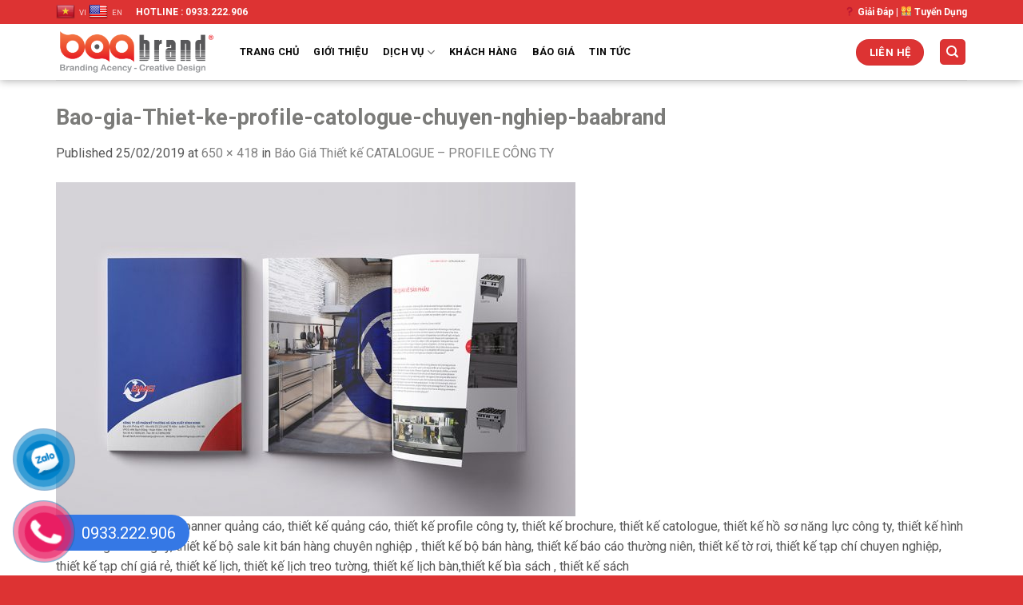

--- FILE ---
content_type: text/html; charset=UTF-8
request_url: https://baabrand.com/tin-tuc/bao-gia-thiet-ke-catalogue-profile-cong-ty/attachment/thiet-ke-profile-binh-minh-04-650x418/
body_size: 17630
content:
<!DOCTYPE html>
<!--[if IE 9 ]> <html lang="vi" class="ie9 loading-site no-js"> <![endif]-->
<!--[if IE 8 ]> <html lang="vi" class="ie8 loading-site no-js"> <![endif]-->
<!--[if (gte IE 9)|!(IE)]><!--><html lang="vi" class="loading-site no-js"> <!--<![endif]-->
<head>
	<meta charset="UTF-8" />
	<meta name="viewport" content="width=device-width, initial-scale=1.0, maximum-scale=1.0, user-scalable=no" />

	<link rel="profile" href="http://gmpg.org/xfn/11" />
	<link rel="pingback" href="https://baabrand.com/xmlrpc.php" />

	<script>(function(html){html.className = html.className.replace(/\bno-js\b/,'js')})(document.documentElement);</script>
<title>Bao-gia-Thiet-ke-profile-catologue-chuyen-nghiep-baabrand &#8211; Baa Brand</title>
<link rel='dns-prefetch' href='//translate.google.com' />
<link rel='dns-prefetch' href='//s.w.org' />
<link rel="alternate" type="application/rss+xml" title="Dòng thông tin Baa Brand &raquo;" href="https://baabrand.com/feed/" />
<link rel="alternate" type="application/rss+xml" title="Dòng phản hồi Baa Brand &raquo;" href="https://baabrand.com/comments/feed/" />
<link rel="alternate" type="application/rss+xml" title="Baa Brand &raquo; Bao-gia-Thiet-ke-profile-catologue-chuyen-nghiep-baabrand Dòng phản hồi" href="https://baabrand.com/tin-tuc/bao-gia-thiet-ke-catalogue-profile-cong-ty/attachment/thiet-ke-profile-binh-minh-04-650x418/#main/feed/" />
		<script type="text/javascript">
			window._wpemojiSettings = {"baseUrl":"https:\/\/s.w.org\/images\/core\/emoji\/11.2.0\/72x72\/","ext":".png","svgUrl":"https:\/\/s.w.org\/images\/core\/emoji\/11.2.0\/svg\/","svgExt":".svg","source":{"concatemoji":"https:\/\/baabrand.com\/wp-includes\/js\/wp-emoji-release.min.js?ver=5.1.13"}};
			!function(e,a,t){var n,r,o,i=a.createElement("canvas"),p=i.getContext&&i.getContext("2d");function s(e,t){var a=String.fromCharCode;p.clearRect(0,0,i.width,i.height),p.fillText(a.apply(this,e),0,0);e=i.toDataURL();return p.clearRect(0,0,i.width,i.height),p.fillText(a.apply(this,t),0,0),e===i.toDataURL()}function c(e){var t=a.createElement("script");t.src=e,t.defer=t.type="text/javascript",a.getElementsByTagName("head")[0].appendChild(t)}for(o=Array("flag","emoji"),t.supports={everything:!0,everythingExceptFlag:!0},r=0;r<o.length;r++)t.supports[o[r]]=function(e){if(!p||!p.fillText)return!1;switch(p.textBaseline="top",p.font="600 32px Arial",e){case"flag":return s([55356,56826,55356,56819],[55356,56826,8203,55356,56819])?!1:!s([55356,57332,56128,56423,56128,56418,56128,56421,56128,56430,56128,56423,56128,56447],[55356,57332,8203,56128,56423,8203,56128,56418,8203,56128,56421,8203,56128,56430,8203,56128,56423,8203,56128,56447]);case"emoji":return!s([55358,56760,9792,65039],[55358,56760,8203,9792,65039])}return!1}(o[r]),t.supports.everything=t.supports.everything&&t.supports[o[r]],"flag"!==o[r]&&(t.supports.everythingExceptFlag=t.supports.everythingExceptFlag&&t.supports[o[r]]);t.supports.everythingExceptFlag=t.supports.everythingExceptFlag&&!t.supports.flag,t.DOMReady=!1,t.readyCallback=function(){t.DOMReady=!0},t.supports.everything||(n=function(){t.readyCallback()},a.addEventListener?(a.addEventListener("DOMContentLoaded",n,!1),e.addEventListener("load",n,!1)):(e.attachEvent("onload",n),a.attachEvent("onreadystatechange",function(){"complete"===a.readyState&&t.readyCallback()})),(n=t.source||{}).concatemoji?c(n.concatemoji):n.wpemoji&&n.twemoji&&(c(n.twemoji),c(n.wpemoji)))}(window,document,window._wpemojiSettings);
		</script>
		<style type="text/css">
img.wp-smiley,
img.emoji {
	display: inline !important;
	border: none !important;
	box-shadow: none !important;
	height: 1em !important;
	width: 1em !important;
	margin: 0 .07em !important;
	vertical-align: -0.1em !important;
	background: none !important;
	padding: 0 !important;
}
</style>
	<link rel='stylesheet' id='wp-block-library-css'  href='https://baabrand.com/wp-includes/css/dist/block-library/style.min.css?ver=5.1.13' type='text/css' media='all' />
<link rel='stylesheet' id='contact-form-7-css'  href='https://baabrand.com/wp-content/plugins/contact-form-7/includes/css/styles.css?ver=5.1.1' type='text/css' media='all' />
<link rel='stylesheet' id='google-language-translator-css'  href='https://baabrand.com/wp-content/plugins/google-language-translator/css/style.css?ver=5.0.48' type='text/css' media='' />
<style id='woocommerce-inline-inline-css' type='text/css'>
.woocommerce form .form-row .required { visibility: visible; }
</style>
<link rel='stylesheet' id='flatsome-icons-css'  href='https://baabrand.com/wp-content/themes/flatsome/assets/css/fl-icons.css?ver=3.3' type='text/css' media='all' />
<link rel='stylesheet' id='popup-maker-site-css'  href='//baabrand.com/wp-content/uploads/pum/pum-site-styles.css?generated=1551721840&#038;ver=1.8.3' type='text/css' media='all' />
<link rel='stylesheet' id='flatsome-main-css'  href='https://baabrand.com/wp-content/themes/flatsome/assets/css/flatsome.css?ver=3.8.0' type='text/css' media='all' />
<link rel='stylesheet' id='flatsome-shop-css'  href='https://baabrand.com/wp-content/themes/flatsome/assets/css/flatsome-shop.css?ver=3.8.0' type='text/css' media='all' />
<link rel='stylesheet' id='flatsome-style-css'  href='https://baabrand.com/wp-content/themes/flatsome-child/style.css?ver=3.0' type='text/css' media='all' />
<script type='text/javascript' src='https://baabrand.com/wp-includes/js/jquery/jquery.js?ver=1.12.4'></script>
<script type='text/javascript' src='https://baabrand.com/wp-includes/js/jquery/jquery-migrate.min.js?ver=1.4.1'></script>
<link rel='https://api.w.org/' href='https://baabrand.com/wp-json/' />
<link rel="EditURI" type="application/rsd+xml" title="RSD" href="https://baabrand.com/xmlrpc.php?rsd" />
<link rel="wlwmanifest" type="application/wlwmanifest+xml" href="https://baabrand.com/wp-includes/wlwmanifest.xml" /> 
<meta name="generator" content="WordPress 5.1.13" />
<meta name="generator" content="WooCommerce 3.5.5" />
<link rel='shortlink' href='https://baabrand.com/?p=1952' />
<link rel="alternate" type="application/json+oembed" href="https://baabrand.com/wp-json/oembed/1.0/embed?url=https%3A%2F%2Fbaabrand.com%2Ftin-tuc%2Fbao-gia-thiet-ke-catalogue-profile-cong-ty%2Fattachment%2Fthiet-ke-profile-binh-minh-04-650x418%2F%23main" />
<link rel="alternate" type="text/xml+oembed" href="https://baabrand.com/wp-json/oembed/1.0/embed?url=https%3A%2F%2Fbaabrand.com%2Ftin-tuc%2Fbao-gia-thiet-ke-catalogue-profile-cong-ty%2Fattachment%2Fthiet-ke-profile-binh-minh-04-650x418%2F%23main&#038;format=xml" />
<style type="text/css">p.hello { font-size:12px; color:darkgray; }#google_language_translator, #flags { text-align:left; }#google_language_translator { clear:both; }#flags { width:165px; }#flags a { display:inline-block; margin-right:2px; }#google_language_translator a {display: none !important; }.goog-te-gadget {color:transparent !important;}.goog-te-gadget { font-size:0px !important; }.goog-branding { display:none; }.goog-tooltip {display: none !important;}.goog-tooltip:hover {display: none !important;}.goog-text-highlight {background-color: transparent !important; border: none !important; box-shadow: none !important;}#google_language_translator select.goog-te-combo { color:#ffffff; }.goog-te-banner-frame{visibility:hidden !important;}body { top:0px !important;}#glt-translate-trigger { left:20px; right:auto; }#glt-translate-trigger > span { color:#ffffff; }#glt-translate-trigger { background:#f89406; }.goog-te-gadget .goog-te-combo { width:150px; }#google_language_translator .goog-te-gadget .goog-te-combo { background:#1e73be; border:0 !important; }</style><style>.bg{opacity: 0; transition: opacity 1s; -webkit-transition: opacity 1s;} .bg-loaded{opacity: 1;}</style><!--[if IE]><link rel="stylesheet" type="text/css" href="https://baabrand.com/wp-content/themes/flatsome/assets/css/ie-fallback.css"><script src="//cdnjs.cloudflare.com/ajax/libs/html5shiv/3.6.1/html5shiv.js"></script><script>var head = document.getElementsByTagName('head')[0],style = document.createElement('style');style.type = 'text/css';style.styleSheet.cssText = ':before,:after{content:none !important';head.appendChild(style);setTimeout(function(){head.removeChild(style);}, 0);</script><script src="https://baabrand.com/wp-content/themes/flatsome/assets/libs/ie-flexibility.js"></script><![endif]-->    <script type="text/javascript">
    WebFontConfig = {
      google: { families: [ "Roboto:regular,regular","Roboto:regular,regular","Roboto:regular,700","Roboto:regular,regular", ] }
    };
    (function() {
      var wf = document.createElement('script');
      wf.src = 'https://ajax.googleapis.com/ajax/libs/webfont/1/webfont.js';
      wf.type = 'text/javascript';
      wf.async = 'true';
      var s = document.getElementsByTagName('script')[0];
      s.parentNode.insertBefore(wf, s);
    })(); </script>
  	<noscript><style>.woocommerce-product-gallery{ opacity: 1 !important; }</style></noscript>
	<link rel="icon" href="https://baabrand.com/wp-content/uploads/2018/12/cropped-icon-navigation-baabrand-32x32.png" sizes="32x32" />
<link rel="icon" href="https://baabrand.com/wp-content/uploads/2018/12/cropped-icon-navigation-baabrand-192x192.png" sizes="192x192" />
<link rel="apple-touch-icon-precomposed" href="https://baabrand.com/wp-content/uploads/2018/12/cropped-icon-navigation-baabrand-180x180.png" />
<meta name="msapplication-TileImage" content="https://baabrand.com/wp-content/uploads/2018/12/cropped-icon-navigation-baabrand-270x270.png" />
<style id="custom-css" type="text/css">:root {--primary-color: #dd3333;}.full-width .ubermenu-nav, .container, .row{max-width: 1170px}.row.row-collapse{max-width: 1140px}.row.row-small{max-width: 1162.5px}.row.row-large{max-width: 1200px}body.framed, body.framed header, body.framed .header-wrapper, body.boxed, body.boxed header, body.boxed .header-wrapper, body.boxed .is-sticky-section{ max-width: 1200px}.header-main{height: 70px}#logo img{max-height: 70px}#logo{width:200px;}.header-top{min-height: 30px}.transparent .header-main{height: 265px}.transparent #logo img{max-height: 265px}.has-transparent + .page-title:first-of-type,.has-transparent + #main > .page-title,.has-transparent + #main > div > .page-title,.has-transparent + #main .page-header-wrapper:first-of-type .page-title{padding-top: 295px;}.header.show-on-scroll,.stuck .header-main{height:70px!important}.stuck #logo img{max-height: 70px!important}.header-bottom {background-color: #f1f1f1}.header-main .nav > li > a{line-height: 16px }.stuck .header-main .nav > li > a{line-height: 50px }@media (max-width: 549px) {.header-main{height: 70px}#logo img{max-height: 70px}}.header-top{background-color:#dd3333!important;}/* Color */.accordion-title.active, .has-icon-bg .icon .icon-inner,.logo a, .primary.is-underline, .primary.is-link, .badge-outline .badge-inner, .nav-outline > li.active> a,.nav-outline >li.active > a, .cart-icon strong,[data-color='primary'], .is-outline.primary{color: #dd3333;}/* Color !important */[data-text-color="primary"]{color: #dd3333!important;}/* Background Color */[data-text-bg="primary"]{background-color: #dd3333;}/* Background */.scroll-to-bullets a,.featured-title, .label-new.menu-item > a:after, .nav-pagination > li > .current,.nav-pagination > li > span:hover,.nav-pagination > li > a:hover,.has-hover:hover .badge-outline .badge-inner,button[type="submit"], .button.wc-forward:not(.checkout):not(.checkout-button), .button.submit-button, .button.primary:not(.is-outline),.featured-table .title,.is-outline:hover, .has-icon:hover .icon-label,.nav-dropdown-bold .nav-column li > a:hover, .nav-dropdown.nav-dropdown-bold > li > a:hover, .nav-dropdown-bold.dark .nav-column li > a:hover, .nav-dropdown.nav-dropdown-bold.dark > li > a:hover, .is-outline:hover, .tagcloud a:hover,.grid-tools a, input[type='submit']:not(.is-form), .box-badge:hover .box-text, input.button.alt,.nav-box > li > a:hover,.nav-box > li.active > a,.nav-pills > li.active > a ,.current-dropdown .cart-icon strong, .cart-icon:hover strong, .nav-line-bottom > li > a:before, .nav-line-grow > li > a:before, .nav-line > li > a:before,.banner, .header-top, .slider-nav-circle .flickity-prev-next-button:hover svg, .slider-nav-circle .flickity-prev-next-button:hover .arrow, .primary.is-outline:hover, .button.primary:not(.is-outline), input[type='submit'].primary, input[type='submit'].primary, input[type='reset'].button, input[type='button'].primary, .badge-inner{background-color: #dd3333;}/* Border */.nav-vertical.nav-tabs > li.active > a,.scroll-to-bullets a.active,.nav-pagination > li > .current,.nav-pagination > li > span:hover,.nav-pagination > li > a:hover,.has-hover:hover .badge-outline .badge-inner,.accordion-title.active,.featured-table,.is-outline:hover, .tagcloud a:hover,blockquote, .has-border, .cart-icon strong:after,.cart-icon strong,.blockUI:before, .processing:before,.loading-spin, .slider-nav-circle .flickity-prev-next-button:hover svg, .slider-nav-circle .flickity-prev-next-button:hover .arrow, .primary.is-outline:hover{border-color: #dd3333}.nav-tabs > li.active > a{border-top-color: #dd3333}.widget_shopping_cart_content .blockUI.blockOverlay:before { border-left-color: #dd3333 }.woocommerce-checkout-review-order .blockUI.blockOverlay:before { border-left-color: #dd3333 }/* Fill */.slider .flickity-prev-next-button:hover svg,.slider .flickity-prev-next-button:hover .arrow{fill: #dd3333;}/* Background Color */[data-icon-label]:after, .secondary.is-underline:hover,.secondary.is-outline:hover,.icon-label,.button.secondary:not(.is-outline),.button.alt:not(.is-outline), .badge-inner.on-sale, .button.checkout, .single_add_to_cart_button{ background-color:#fd713a; }[data-text-bg="secondary"]{background-color: #fd713a;}/* Color */.secondary.is-underline,.secondary.is-link, .secondary.is-outline,.stars a.active, .star-rating:before, .woocommerce-page .star-rating:before,.star-rating span:before, .color-secondary{color: #fd713a}/* Color !important */[data-text-color="secondary"]{color: #fd713a!important;}/* Border */.secondary.is-outline:hover{border-color:#fd713a}.success.is-underline:hover,.success.is-outline:hover,.success{background-color: #eeba20}.success-color, .success.is-link, .success.is-outline{color: #eeba20;}.success-border{border-color: #eeba20!important;}/* Color !important */[data-text-color="success"]{color: #eeba20!important;}/* Background Color */[data-text-bg="success"]{background-color: #eeba20;}@media screen and (max-width: 549px){body{font-size: 100%;}}body{font-family:"Roboto", sans-serif}body{font-weight: 0}body{color: #565656}.nav > li > a {font-family:"Roboto", sans-serif;}.nav > li > a {font-weight: 700;}h1,h2,h3,h4,h5,h6,.heading-font, .off-canvas-center .nav-sidebar.nav-vertical > li > a{font-family: "Roboto", sans-serif;}h1,h2,h3,h4,h5,h6,.heading-font,.banner h1,.banner h2{font-weight: 0;}h1,h2,h3,h4,h5,h6,.heading-font{color: #7b7b79;}.alt-font{font-family: "Roboto", sans-serif;}.alt-font{font-weight: 0!important;}.header:not(.transparent) .header-nav.nav > li > a {color: #0a0a0a;}.header:not(.transparent) .header-nav.nav > li > a:hover,.header:not(.transparent) .header-nav.nav > li.active > a,.header:not(.transparent) .header-nav.nav > li.current > a,.header:not(.transparent) .header-nav.nav > li > a.active,.header:not(.transparent) .header-nav.nav > li > a.current{color: #d10404;}.header-nav.nav-line-bottom > li > a:before,.header-nav.nav-line-grow > li > a:before,.header-nav.nav-line > li > a:before,.header-nav.nav-box > li > a:hover,.header-nav.nav-box > li.active > a,.header-nav.nav-pills > li > a:hover,.header-nav.nav-pills > li.active > a{color:#FFF!important;background-color: #d10404;}a{color: #828282;}a:hover{color: #dd3333;}.tagcloud a:hover{border-color: #dd3333;background-color: #dd3333;}.shop-page-title.featured-title .title-overlay{background-color: #000000;}.products.has-equal-box-heights .box-image {padding-top: 100%;}@media screen and (min-width: 550px){.products .box-vertical .box-image{min-width: 300px!important;width: 300px!important;}}.footer-2{background-image: url('https://baabrand.com/wp-content/uploads/2018/12/footer-map-1.png');}.absolute-footer, html{background-color: #dd3333}.label-new.menu-item > a:after{content:"New";}.label-hot.menu-item > a:after{content:"Hot";}.label-sale.menu-item > a:after{content:"Sale";}.label-popular.menu-item > a:after{content:"Popular";}</style>		<style type="text/css" id="wp-custom-css">
			@media screen and (max-width: 549px){
	.hotline-phone-ring-wrap-zl {
display:none!important;
}
	.hotline-phone-ring-wrap{
		display:none!important;
	}}
.hotline-phone-ring-wrap-zl {
    bottom: 90px!important;
    right: unset!important;
}
body { 
	 overflow :hidden ;
}
.button, button, input, textarea, select, fieldset {
    margin-bottom: 5px;
}
span.widget-title {
    font-size: 1em;
    font-weight: 600;
    background: #dd3333;
    display: block;
	box-shadow: 0 1px 3px -2px rgba(0,0,0,0.12), 0 1px 2px rgba(0,0,0,0.24);
    padding: 8px;
	margin-bottom: 8px;
    color: #fff;
    text-align: center;
}
.widget .is-divider {
    margin-top: 0px;
}
.is-divider {
    height: 0px;
    display: block;
    background-color: rgba(0,0,0,0.1);
    margin: 0px;
    width: 100%;
    max-width: 30px;
}
.widget_price_filter .ui-slider .ui-slider-handle {
    position: absolute;
    z-index: 2;
    width: 15px;
    height: 15px;
    cursor: pointer;
    outline: none;
    top: -5px;
    border-radius: 999px;
    background-color: #f00;
}
.widget_price_filter .price_slider_amount .button {
    border-radius: 99px;
    background-color: #f00;
    float: left;
    font-size: .85em;
}
.footer {
    padding: 0px 0 0;
}
img.size-full.alignnone {
    margin-bottom: 5px;
}
.box-text.text-center {
    padding-left: 10px;
    padding-right: 10px;
    min-height: 90px;
}
 p  {
    margin-bottom: 5px;
}
.box-text-middle .box-text.hover-slide {
    transform: translateY(-40%) translateZ(0);
    height: 100%;
    padding-top: 40%;
	border: 2px solid #000;
}
input[type='submit']:not(.is-form) {
	background-color: #dd3333;
    border-radius: 25px;
    font-size: 14px;
}
.pum-theme-363 .pum-title, .pum-theme-lightbox .pum-title {
    color: #ffffff;
    text-align: center;
    text-shadow: 0px 0px 0px rgba( 2, 2, 2, 0.23 );
    font-family: Roboto;
    font-size: 20px;
    line-height: 30px;
    padding-top: 10px;
    padding-bottom: 10px;
    background: #ff0000;
    border-radius: 10px;
	margin-bottom: 6px;
}
.row-box-shadow-3-hover .col-inner:hover, .box-shadow-3, .box-shadow-3-hover:hover {
    background: #dd3333;
    color: #fff;
    box-shadow: 0 10px 20px rgba(0,0,0,0.19), 0 6px 6px rgba(0,0,0,0.22);
}

.nav > li > a {
    font-family: "Roboto", sans-serif;
}
.nav>li>a {
    font-size: .8em;
}
.nav-tabs>li>a {
    border-top: 2px solid #ddd;
    border-left: 1px solid #ddd;
    border-right: 1px solid #ddd;
    background-color: rgba(0,0,0,0.04);
    padding-left: 15px;
    padding-right: 15px;
    min-width: 250px;
    text-align: center;
    display: block;
}
#avatar{
position:relative;
z-index:999;
margin:0px;
font-size:11px;
-webkit-transition:all 0.6s ease-in-out;
-moz-transition:all 0.6s ease-in-out;
-o-transition:all 0.6s ease-in-out;
-ms-transition:all 0.6s ease-in-out
}
#avatar:hover{
border-color:#5e5223;

border-width:1px;
-webkit-transform:scale(1.0);
-moz-transform:scale(1.0);
-o-transform:scale(1.0);
-ms-transform:scale(1.0)
}
#avatar:hover {
-webkit-transform: rotate(360deg) scale(1);
-moz-transform: rotate(360deg) scale(1);
-o-transform: rotate(360deg) scale(1);
-ms-transform: rotate(360deg) scale(1);
}
.nav-tabs+.tab-panels {
    border: 1px solid #ddd;
    background-color: #fff;
    padding: 5px;
}
.icon-box-left .icon-box-img+.icon-box-text {
    padding-left: 1em;
    padding-top: 8px;
}
.header-main {
    height: 70px;
    box-shadow: 0 1px 10px #adadad;
}		</style>
		</head>

<body class="attachment attachment-template-default single single-attachment postid-1952 attachmentid-1952 attachment-jpeg woocommerce-no-js lightbox nav-dropdown-has-arrow">


<a class="skip-link screen-reader-text" href="#main">Skip to content</a>

<div id="wrapper">


<header id="header" class="header has-sticky sticky-jump">
   <div class="header-wrapper">
	<div id="top-bar" class="header-top hide-for-sticky nav-dark">
    <div class="flex-row container">
      <div class="flex-col hide-for-medium flex-left">
          <ul class="nav nav-left medium-nav-center nav-small  nav-divided">
              <li class="html custom html_topbar_left"><a class='nturl notranslate vi Vietnamese single-language flag' title='Vietnamese'><span class='flag size24'></span>VI</a>
<a class='nturl notranslate en united-states single-language flag' title='English'><span class='flag size24'></span>EN</a></li><li class="html custom html_topbar_right"><b>HOTLINE : 0933.222.906</b>
</li>          </ul>
      </div><!-- flex-col left -->

      <div class="flex-col hide-for-medium flex-center">
          <ul class="nav nav-center nav-small  nav-divided">
                        </ul>
      </div><!-- center -->

      <div class="flex-col hide-for-medium flex-right">
         <ul class="nav top-bar-nav nav-right nav-small  nav-divided">
              <li class="html custom html_top_right_text"><b><a href="/giai-dap/"><font color="#fff">❓ Giải Đáp</font></a> | <a href="tuyen-dung"><font color="#fff">👨‍👨‍👧‍👧 Tuyển Dụng</font></a></b></li>          </ul>
      </div><!-- .flex-col right -->

            <div class="flex-col show-for-medium flex-grow">
          <ul class="nav nav-center nav-small mobile-nav  nav-divided">
              <li class="html custom html_topbar_right"><b>HOTLINE : 0933.222.906</b>
</li>          </ul>
      </div>
      
    </div><!-- .flex-row -->
</div><!-- #header-top -->
<div id="masthead" class="header-main ">
      <div class="header-inner flex-row container logo-left medium-logo-center" role="navigation">

          <!-- Logo -->
          <div id="logo" class="flex-col logo">
            <!-- Header logo -->
<a href="https://baabrand.com/" title="Baa Brand" rel="home">
    <img width="200" height="70" src="https://baabrand.com/wp-content/uploads/2018/12/logo-1.png" class="header_logo header-logo" alt="Baa Brand"/><img  width="200" height="70" src="https://baabrand.com/wp-content/uploads/2018/12/logo-1.png" class="header-logo-dark" alt="Baa Brand"/></a>
          </div>

          <!-- Mobile Left Elements -->
          <div class="flex-col show-for-medium flex-left">
            <ul class="mobile-nav nav nav-left ">
              <li class="nav-icon has-icon">
  <div class="header-button">		<a href="#" data-open="#main-menu" data-pos="left" data-bg="main-menu-overlay" data-color="" class="icon primary button round is-small" aria-controls="main-menu" aria-expanded="false">
		
		  <i class="icon-menu" ></i>
		  <span class="menu-title uppercase hide-for-small">Menu</span>		</a>
	 </div> </li>            </ul>
          </div>

          <!-- Left Elements -->
          <div class="flex-col hide-for-medium flex-left
            flex-grow">
            <ul class="header-nav header-nav-main nav nav-left  nav-line-bottom nav-spacing-medium nav-uppercase" >
              <li id="menu-item-410" class="menu-item menu-item-type-post_type menu-item-object-page menu-item-home  menu-item-410"><a href="https://baabrand.com/" class="nav-top-link">Trang Chủ</a></li>
<li id="menu-item-416" class="menu-item menu-item-type-post_type menu-item-object-page  menu-item-416"><a href="https://baabrand.com/gioi-thieu/" class="nav-top-link">Giới Thiệu</a></li>
<li id="menu-item-875" class="menu-item menu-item-type-custom menu-item-object-custom menu-item-has-children  menu-item-875 has-dropdown"><a href="#" class="nav-top-link">Dịch Vụ<i class="icon-angle-down" ></i></a>
<ul class='nav-dropdown nav-dropdown-default'>
	<li id="menu-item-414" class="menu-item menu-item-type-post_type menu-item-object-page  menu-item-414"><a href="https://baabrand.com/thiet-ke-logo/">Thiết Kế Logo</a></li>
	<li id="menu-item-415" class="menu-item menu-item-type-post_type menu-item-object-page  menu-item-415"><a href="https://baabrand.com/thiet-ke-thuong-hieu/">Thiết Kế Thương Hiệu</a></li>
	<li id="menu-item-873" class="menu-item menu-item-type-post_type menu-item-object-page  menu-item-873"><a href="https://baabrand.com/thiet-ke-website/">Thiết Kế Website</a></li>
	<li id="menu-item-1215" class="menu-item menu-item-type-post_type menu-item-object-page  menu-item-1215"><a href="https://baabrand.com/marketing-online/">Marketing Online</a></li>
</ul>
</li>
<li id="menu-item-422" class="menu-item menu-item-type-post_type menu-item-object-page  menu-item-422"><a href="https://baabrand.com/khach-hang/" class="nav-top-link">Khách Hàng</a></li>
<li id="menu-item-880" class="menu-item menu-item-type-post_type menu-item-object-page  menu-item-880"><a href="https://baabrand.com/bao-gia/" class="nav-top-link">Báo Giá</a></li>
<li id="menu-item-417" class="menu-item menu-item-type-taxonomy menu-item-object-category  menu-item-417"><a href="https://baabrand.com/category/tin-tuc/" class="nav-top-link">Tin Tức</a></li>
            </ul>
          </div>

          <!-- Right Elements -->
          <div class="flex-col hide-for-medium flex-right">
            <ul class="header-nav header-nav-main nav nav-right  nav-line-bottom nav-spacing-medium nav-uppercase">
              <li class="html header-button-1">
	<div class="header-button">
	<a href="/lien-he/" class="button primary"  style="border-radius:99px;">
    <span>Liên Hệ</span>
  </a>
	</div>
</li>


<li class="header-search header-search-dropdown has-icon has-dropdown menu-item-has-children">
	<div class="header-button">	<a href="#" class="icon primary button round is-small"><i class="icon-search" ></i></a>
	</div>	<ul class="nav-dropdown nav-dropdown-default">
	 	<li class="header-search-form search-form html relative has-icon">
	<div class="header-search-form-wrapper">
		<div class="searchform-wrapper ux-search-box relative is-normal"><form role="search" method="get" class="searchform" action="https://baabrand.com/">
		<div class="flex-row relative">
									<div class="flex-col flex-grow">
			  <input type="search" class="search-field mb-0" name="s" value="" placeholder="Tìm kiếm&hellip;" />
		    <input type="hidden" name="post_type" value="product" />
        			</div><!-- .flex-col -->
			<div class="flex-col">
				<button type="submit" class="ux-search-submit submit-button secondary button icon mb-0">
					<i class="icon-search" ></i>				</button>
			</div><!-- .flex-col -->
		</div><!-- .flex-row -->
	 <div class="live-search-results text-left z-top"></div>
</form>
</div>	</div>
</li>	</ul><!-- .nav-dropdown -->
</li>
            </ul>
          </div>

          <!-- Mobile Right Elements -->
          <div class="flex-col show-for-medium flex-right">
            <ul class="mobile-nav nav nav-right ">
              <li class="header-search header-search-dropdown has-icon has-dropdown menu-item-has-children">
	<div class="header-button">	<a href="#" class="icon primary button round is-small"><i class="icon-search" ></i></a>
	</div>	<ul class="nav-dropdown nav-dropdown-default">
	 	<li class="header-search-form search-form html relative has-icon">
	<div class="header-search-form-wrapper">
		<div class="searchform-wrapper ux-search-box relative is-normal"><form role="search" method="get" class="searchform" action="https://baabrand.com/">
		<div class="flex-row relative">
									<div class="flex-col flex-grow">
			  <input type="search" class="search-field mb-0" name="s" value="" placeholder="Tìm kiếm&hellip;" />
		    <input type="hidden" name="post_type" value="product" />
        			</div><!-- .flex-col -->
			<div class="flex-col">
				<button type="submit" class="ux-search-submit submit-button secondary button icon mb-0">
					<i class="icon-search" ></i>				</button>
			</div><!-- .flex-col -->
		</div><!-- .flex-row -->
	 <div class="live-search-results text-left z-top"></div>
</form>
</div>	</div>
</li>	</ul><!-- .nav-dropdown -->
</li>
            </ul>
          </div>

      </div><!-- .header-inner -->
     
            <!-- Header divider -->
      <div class="container"><div class="top-divider full-width"></div></div>
      </div><!-- .header-main -->
<div class="header-bg-container fill"><div class="header-bg-image fill"></div><div class="header-bg-color fill"></div></div><!-- .header-bg-container -->   </div><!-- header-wrapper-->
</header>


<main id="main" class="">

	<div id="primary" class="content-area image-attachment page-wrapper">
		<div id="content" class="site-content" role="main">
			<div class="row">
				<div class="large-12 columns">

				
					<article id="post-1952" class="post-1952 attachment type-attachment status-inherit hentry">
						<header class="entry-header">
							<h1 class="entry-title">Bao-gia-Thiet-ke-profile-catologue-chuyen-nghiep-baabrand</h1>

							<div class="entry-meta">
								Published <span class="entry-date"><time class="entry-date" datetime="2019-02-25T10:33:10+07:00">25/02/2019</time></span> at <a href="https://baabrand.com/wp-content/uploads/2019/02/Thiet-ke-profile-Binh-Minh-04-650x418.jpg" title="Link to full-size image">650 &times; 418</a> in <a href="https://baabrand.com/tin-tuc/bao-gia-thiet-ke-catalogue-profile-cong-ty/" title="Return to Báo Giá Thiết kế CATALOGUE &#8211; PROFILE CÔNG TY" rel="gallery">Báo Giá Thiết kế CATALOGUE &#8211; PROFILE CÔNG TY</a>															</div><!-- .entry-meta -->
						</header><!-- .entry-header -->

						<div class="entry-content">

							<div class="entry-attachment">
								<div class="attachment">
									
									<a href="https://baabrand.com/wp-content/uploads/2019/02/Thiet-ke-profile-Binh-Minh-04-650x418.jpg" title="Bao-gia-Thiet-ke-profile-catologue-chuyen-nghiep-baabrand" rel="attachment"><img width="650" height="418" src="https://baabrand.com/wp-content/uploads/2019/02/Thiet-ke-profile-Binh-Minh-04-650x418.jpg" class="attachment-1200x1200 size-1200x1200" alt="thiết kế poster, thiết kế banner quảng cáo, thiết kế quảng cáo, thiết kế profile công ty, thiết kế brochure, thiết kế catologue, thiết kế hồ sơ năng lực công ty, thiết kế hình ảnh thông tin công ty, thiết kế bộ sale kit bán hàng chuyên nghiệp , thiết kế bộ bán hàng, thiết kế báo cáo thường niên, thiết kế tờ rơi, thiết kế tạp chí chuyen nghiệp, thiết kế tạp chí giá rẻ, thiết kế lịch, thiết kế lịch treo tường, thiết kế lịch bàn,thiết kế bìa sách , thiết kế sách" srcset="https://baabrand.com/wp-content/uploads/2019/02/Thiet-ke-profile-Binh-Minh-04-650x418.jpg 650w, https://baabrand.com/wp-content/uploads/2019/02/Thiet-ke-profile-Binh-Minh-04-650x418-622x400.jpg 622w, https://baabrand.com/wp-content/uploads/2019/02/Thiet-ke-profile-Binh-Minh-04-650x418-600x386.jpg 600w" sizes="(max-width: 650px) 100vw, 650px" /></a>
								</div><!-- .attachment -->

															</div><!-- .entry-attachment -->

							<p>thiết kế poster, thiết kế banner quảng cáo, thiết kế quảng cáo, thiết kế profile công ty, thiết kế brochure, thiết kế catologue, thiết kế hồ sơ năng lực công ty, thiết kế hình ảnh thông tin công ty, thiết kế bộ sale kit bán hàng chuyên nghiệp , thiết kế bộ bán hàng, thiết kế báo cáo thường niên, thiết kế tờ rơi, thiết kế tạp chí chuyen nghiệp, thiết kế tạp chí giá rẻ, thiết kế lịch, thiết kế lịch treo tường, thiết kế lịch bàn,thiết kế bìa sách , thiết kế sách</p>
							
						</div><!-- .entry-content -->

						<footer class="entry-meta">
															Trackbacks are closed, but you can <a class="comment-link" href="#respond" title="Post a comment">post a comment</a>.																				</footer><!-- .entry-meta -->

						
							<nav role="navigation" id="image-navigation" class="navigation-image">
								<div class="nav-previous"></div>
								<div class="nav-next"></div>
							</nav><!-- #image-navigation -->
					</article><!-- #post-1952 -->

					

<div id="comments" class="comments-area">

	
	
	
		<div id="respond" class="comment-respond">
		<h3 id="reply-title" class="comment-reply-title">Trả lời <small><a rel="nofollow" id="cancel-comment-reply-link" href="/tin-tuc/bao-gia-thiet-ke-catalogue-profile-cong-ty/attachment/thiet-ke-profile-binh-minh-04-650x418/#respond" style="display:none;">Hủy</a></small></h3>			<form action="https://baabrand.com/wp-comments-post.php" method="post" id="commentform" class="comment-form" novalidate>
				<p class="comment-notes"><span id="email-notes">Email của bạn sẽ không được hiển thị công khai.</span> Các trường bắt buộc được đánh dấu <span class="required">*</span></p><p class="comment-form-comment"><label for="comment">Bình luận</label> <textarea id="comment" name="comment" cols="45" rows="8" maxlength="65525" required="required"></textarea></p><p class="comment-form-author"><label for="author">Tên <span class="required">*</span></label> <input id="author" name="author" type="text" value="" size="30" maxlength="245" required='required' /></p>
<p class="comment-form-email"><label for="email">Email <span class="required">*</span></label> <input id="email" name="email" type="email" value="" size="30" maxlength="100" aria-describedby="email-notes" required='required' /></p>
<p class="comment-form-url"><label for="url">Trang web</label> <input id="url" name="url" type="url" value="" size="30" maxlength="200" /></p>
<p class="form-submit"><input name="submit" type="submit" id="submit" class="submit" value="Phản hồi" /> <input type='hidden' name='comment_post_ID' value='1952' id='comment_post_ID' />
<input type='hidden' name='comment_parent' id='comment_parent' value='0' />
</p>			</form>
			</div><!-- #respond -->
	
</div><!-- #comments -->

							</div><!-- .large-12 -->
			</div><!-- .row -->
		</div><!-- #content -->
	</div><!-- #primary -->


</main><!-- #main -->

<footer id="footer" class="footer-wrapper">

	
  <div class="banner has-hover" id="banner-456676510">
          <div class="banner-inner fill">
        <div class="banner-bg fill" >
            <div class="bg fill bg-fill "></div>
                                    
                    </div><!-- bg-layers -->
        <div class="banner-layers container">
            <div class="fill banner-link"></div>            

   <div id="text-box-1432606026" class="text-box banner-layer x5 md-x5 lg-x5 y50 md-y50 lg-y50 res-text">
                                <div class="text ">
              
              <div class="text-inner text-center">
                  

<p><span style="color: #fcfcfc;"><strong><span style="font-size: 150%;">KHỞI ĐẦU KIẾN TẠO THƯƠNG HIỆU DOANH NGHIỆP VỮNG CHẮC ! </span></strong></span></p>
<a href="#" target="_self" class="button primary lowercase popmake-nhan-tu-van"  style="border-radius:99px;">
    <span>Yêu Cầu Tư Vấn</span>
  </a>



              </div>
           </div><!-- text-box-inner -->
                            
<style scope="scope">

#text-box-1432606026 {
  width: 27%;
}
#text-box-1432606026 .text {
  font-size: 100%;
}
</style>
    </div><!-- text-box -->
 

        </div><!-- .banner-layers -->
      </div><!-- .banner-inner -->

            
<style scope="scope">

#banner-456676510 {
  padding-top: 300px;
}
#banner-456676510 .bg.bg-loaded {
  background-image: url(https://baabrand.com/wp-content/uploads/2018/12/banner-thiet-ke-logo-thuong-hieu-dep-gia-re-1-1400x307.jpg);
}
</style>
  </div><!-- .banner -->


	<section class="section" id="section_1837350000">
		<div class="bg section-bg fill bg-fill  bg-loaded" >

			
			
			

		</div><!-- .section-bg -->

		<div class="section-content relative">
			

<div class="row row-collapse"  id="row-971718872">

<div class="col medium-3 small-12 large-3"  ><div class="col-inner"  >

<div class="row row-collapse align-bottom"  id="row-743077231">

<div class="col medium-3 small-3 large-3"  ><div class="col-inner"  >

	<div class="img has-hover x md-x lg-x y md-y lg-y" id="image_349623087">
								<div class="img-inner dark" >
			<img width="740" height="740" src="https://baabrand.com/wp-content/uploads/2018/12/icon-dien-thoai2.jpg" class="attachment-large size-large" alt="thiết kế logo, thương hiệu,website chuyên nghiệp giá rẻ tại TPHCM" srcset="https://baabrand.com/wp-content/uploads/2018/12/icon-dien-thoai2.jpg 740w, https://baabrand.com/wp-content/uploads/2018/12/icon-dien-thoai2-400x400.jpg 400w, https://baabrand.com/wp-content/uploads/2018/12/icon-dien-thoai2-300x300.jpg 300w, https://baabrand.com/wp-content/uploads/2018/12/icon-dien-thoai2-600x600.jpg 600w, https://baabrand.com/wp-content/uploads/2018/12/icon-dien-thoai2-100x100.jpg 100w" sizes="(max-width: 740px) 100vw, 740px" />						
					</div>
								
<style scope="scope">

#image_349623087 {
  width: 65%;
}
</style>
	</div>
	


</div></div>
<div class="col medium-9 small-9 large-9"  ><div class="col-inner"  >

<h5><span style="font-size: 100%;"><strong><span style="color: #808080; background-color: #faf7f7;">0933.222.906</span></strong></span></h5>

</div></div>


<style scope="scope">

</style>
</div>

</div></div>
<div class="col medium-3 small-12 large-3"  ><div class="col-inner"  >

<div class="row row-collapse align-bottom"  id="row-164445217">

<div class="col medium-3 small-3 large-3"  ><div class="col-inner"  >

	<div class="img has-hover x md-x lg-x y md-y lg-y" id="image_645628240">
								<div class="img-inner dark" >
			<img width="740" height="740" src="https://baabrand.com/wp-content/uploads/2018/12/icon-email.jpg" class="attachment-large size-large" alt="thiết kế logo, thương hiệu,website chuyên nghiệp giá rẻ BaaBrand tại TPHCM" srcset="https://baabrand.com/wp-content/uploads/2018/12/icon-email.jpg 740w, https://baabrand.com/wp-content/uploads/2018/12/icon-email-400x400.jpg 400w, https://baabrand.com/wp-content/uploads/2018/12/icon-email-300x300.jpg 300w, https://baabrand.com/wp-content/uploads/2018/12/icon-email-600x600.jpg 600w, https://baabrand.com/wp-content/uploads/2018/12/icon-email-100x100.jpg 100w" sizes="(max-width: 740px) 100vw, 740px" />						
					</div>
								
<style scope="scope">

#image_645628240 {
  width: 65%;
}
</style>
	</div>
	


</div></div>
<div class="col medium-9 small-9 large-9"  ><div class="col-inner"  >

<h5><span style="color: #808080;">info.baabrand@gmail.com</span></h5>

</div></div>


<style scope="scope">

</style>
</div>

</div></div>
<div class="col medium-6 small-12 large-6"  ><div class="col-inner"  >

<div class="row row-collapse align-middle"  id="row-1523958027">

<div class="col medium-1 small-2 large-1"  ><div class="col-inner"  >

	<div class="img has-hover x md-x lg-x y md-y lg-y" id="image_199093713">
								<div class="img-inner dark" >
			<img width="740" height="740" src="https://baabrand.com/wp-content/uploads/2018/12/icon-dien-thoai.jpg" class="attachment-large size-large" alt="thiết kế logo , website chuyên nghiệp giá rẻ tại TPHCM" srcset="https://baabrand.com/wp-content/uploads/2018/12/icon-dien-thoai.jpg 740w, https://baabrand.com/wp-content/uploads/2018/12/icon-dien-thoai-400x400.jpg 400w, https://baabrand.com/wp-content/uploads/2018/12/icon-dien-thoai-300x300.jpg 300w, https://baabrand.com/wp-content/uploads/2018/12/icon-dien-thoai-600x600.jpg 600w, https://baabrand.com/wp-content/uploads/2018/12/icon-dien-thoai-100x100.jpg 100w" sizes="(max-width: 740px) 100vw, 740px" />						
					</div>
								
<style scope="scope">

#image_199093713 {
  width: 100%;
}
</style>
	</div>
	


</div></div>
<div class="col medium-11 small-10 large-11"  ><div class="col-inner" style="margin:0px 0px 0px 20px;" >

<h5><span style="color: #808080;">Lầu 9, Toà nhà Viễn Đông, 14 Phan Tôn, P. Đa Kao, Quận 1, Tp. HCM<br /></span><span style="color: #808080;">15, Trương Đăng Quế, Phường 1, Quận Gò Vấp, Tp. HCM</span></h5>

</div></div>


<style scope="scope">

</style>
</div>

</div></div>


<style scope="scope">

#row-971718872 > .col > .col-inner {
  padding: 10px 0px 10px 0px;
}
</style>
</div>

		</div><!-- .section-content -->

		
<style scope="scope">

#section_1837350000 {
  padding-top: 0px;
  padding-bottom: 0px;
  background-color: rgb(255, 255, 255);
}
</style>
	</section>
	
	<section class="section" id="section_1282027071">
		<div class="bg section-bg fill bg-fill  bg-loaded" >

			
			
			

		</div><!-- .section-bg -->

		<div class="section-content relative">
			

<div class="row row-collapse"  id="row-589221050">

<div class="col medium-3 small-12 large-3"  ><div class="col-inner"  >

<p><img class="alignnone size-full wp-image-665" src="https://baabrand.com/wp-content/uploads/2018/12/logo-1.png" alt="Thiết Kế Logo, Thương Hiệu, Website Chuyên Nghiệp, Uy Tín" width="2480" height="724" /><a href="https://www.facebook.com/Baa-Brand-Thi%E1%BA%BFt-K%E1%BA%BF-Logo-Th%C6%B0%C6%A1ng-Hi%E1%BB%87u-Chuy%C3%AAn-Nghi%E1%BB%87p-1627536120680582/"><img class="alignnone size-full wp-image-2221" src="https://baabrand.com/wp-content/uploads/2019/03/Screenshot.png" alt="" width="100%" height="207" /></a></p>

</div></div>
<div class="col medium-3 small-12 large-3"  ><div class="col-inner"  >

<div id="heading-services" class="panel-heading" role="tab">
<h4 class="panel-title"><span style="color: #808080;">Dịch vụ tiêu biểu</span></h4>
</div>
<div id="services" class="panel-collapse collapse inx in" role="tabpanel" aria-labelledby="heading-services">
<div class="panel-body">
<ul class="menu">
<li><a href="https://baabrand.com/dat-ten-thuong-hieu/"><span style="color: #808080;">🔸 Đặt tên thương hiệu</span></a></li>
<li><a href="https://baabrand.com/tin-tuc/sang-tac-slogan/"><span style="color: #808080;">🔸 Sáng tác slogan</span></a></li>
<li><a href="/thiet-ke-logo/"><span style="color: #808080;">🔸 Thiết kế logo</span></a></li>
<li><a href="https://baabrand.com/dich-vu-thiet-ke-thuong-hieu/thiet-ke-bo-nhan-dien-thuong-hieu-van-phong/"><span style="color: #808080;">🔸 Nhận diện thương hiệu</span></a></li>
<li><a href="https://baabrand.com/dich-vu-thiet-ke-thuong-hieu/thiet-ke-ho-so-nang-luc-cong-ty-2/"><span style="color: #808080;">🔸 Thiết kế hồ sơ năng lực</span></a></li>
<li><a href="https://baabrand.com/dich-vu-thiet-ke-thuong-hieu/thiet-ke-website-thuong-hieu/"><span style="color: #808080;">🔸 Thiết kế website</span></a></li>
<li><a href="https://baabrand.com/tin-tuc/thiet-ke-bao-cao-thuong-nien/"><span style="color: #808080;">🔸 Báo cáo thường niên</span></a></li>
</ul>
</div>
</div>

</div></div>
<div class="col medium-3 small-12 large-3"  ><div class="col-inner"  >

<div id="heading-difference" class="panel-heading" role="tab">
<h4 class="panel-title"><span style="color: #808080;">Dịch vụ khác</span></h4>
</div>
<div id="difference" class="panel-collapse collapse in" role="tabpanel" aria-labelledby="heading-difference">
<div class="panel-body">
<ul class="menu">
<li><a href="https://baabrand.com/dich-vu-thiet-ke-thuong-hieu/thiet-ke-catalogue-san-pham/"><span style="color: #808080;">🔸 Thiết kế catalogue</span></a></li>
<li><a href="https://baabrand.com/tin-tuc/dang-ky-bao-ho-logo-nhan-hieu/"><span style="color: #808080;">🔸 Đăng ký bảo hộ logo</span></a></li>
<li><a href="https://baabrand.com/dich-vu-thiet-ke-thuong-hieu/thiet-ke-brochure-cong-ty/"><span style="color: #808080;">🔸 Thiết kế brochure</span></a></li>
<li><a href="https://baabrand.com/dich-vu-thiet-ke-thuong-hieu/thiet-ke-bao-bi-san-pham/"><span style="color: #808080;">🔸 Thiết kế bao bì sản phẩm</span></a></li>
<li><a href="https://baabrand.com/dich-vu-thiet-ke-thuong-hieu/thiet-ke-bo-tai-lieu-ban-hang-sales-kit/"><span style="color: #808080;">🔸 Thiết kế Sales Kit</span></a></li>
<li><a href="https://baabrand.com/dich-vu-thiet-ke-thuong-hieu/thiet-ke-to-roi-to-gap/"><span style="color: #808080;">🔸 Thiết kế tờ rơi, tờ gấp</span></a></li>
<li><a href="https://baabrand.com/dich-vu-thiet-ke-thuong-hieu/thiet-ke-poster-quang-cao/"><span style="color: #808080;">🔸 Thiết kế poster quảng cáo</span></a></li>
</ul>
</div>
</div>

</div></div>
<div class="col medium-3 small-12 large-3"  ><div class="col-inner"  >

<div id="heading-about" class="panel-heading" role="tab">
<h4 class="panel-title"><span style="color: #999999;">Về chúng tôi</span></h4>
</div>
<div id="about" class="panel-collapse collapse in" role="tabpanel" aria-labelledby="heading-about">
<div class="panel-body">
<ul class="menu">
<li><a href="https://baabrand.com/gioi-thieu/"><span style="color: #808080;">🔸 Về BaaBrand</span></a></li>
<li><a href="https://baabrand.com/tin-tuc/vi-sao-chon-baabrand/"><span style="color: #808080;">🔸 Lý do chọn chúng tôi</span></a></li>
<li><a href="https://baabrand.com/tin-tuc/quy-trinh-thiet-ke-logo-tai-baabrand/"><span style="color: #808080;">🔸 Quy trình thiết kế logo</span></a></li>
<li><a href="https://baabrand.com/tin-tuc/doi-ngu-hoa-sy-thiet-ke-tai-baabrand/"><span style="color: #808080;">🔸 Đội ngũ họa sỹ</span></a></li>
<li><a href="https://baabrand.com/tin-tuc/quy-trinh-dat-hang-tren-baabrand/"><span style="color: #808080;">🔸 Quy trình đặt hàng</span></a></li>
<li><span style="color: #808080;"><a href="https://baabrand.com/tin-tuc/faq/">🔸</a> </span><a href="/chinh-sach-bao-hanh/"><span style="color: #808080;">Chính sách bảo hành</span></a></li>
<li><span style="color: #808080;"><a href="/quy-trinh-dat-hang/">🔸</a> <a href="/tuyen-dung/"><span style="color: #808080;">Tuyển dụng</span></a></span></li>
</ul>
</div>
</div>

</div></div>


<style scope="scope">

#row-589221050 > .col > .col-inner {
  padding: 10px 10px 10px 10px;
}
</style>
</div>

		</div><!-- .section-content -->

		
<style scope="scope">

#section_1282027071 {
  padding-top: 0px;
  padding-bottom: 0px;
  background-color: rgb(243, 243, 243);
}
</style>
	</section>
	
<div class="absolute-footer dark medium-text-center text-center">
  <div class="container clearfix">

    
    <div class="footer-primary pull-left">
            <div class="copyright-footer">
        Copyright 2008 © <strong>baabrand.com</strong>
<div class="gap-element clearfix" style="display:block; height:auto; padding-top:5px"></div>      </div>
          </div><!-- .left -->
  </div><!-- .container -->
</div><!-- .absolute-footer -->
</footer><!-- .footer-wrapper -->

</div><!-- #wrapper -->

<!-- Mobile Sidebar -->
<div id="main-menu" class="mobile-sidebar no-scrollbar mfp-hide">
    <div class="sidebar-menu no-scrollbar ">
        <ul class="nav nav-sidebar  nav-vertical nav-uppercase">
              <li class="header-search-form search-form html relative has-icon">
	<div class="header-search-form-wrapper">
		<div class="searchform-wrapper ux-search-box relative is-normal"><form role="search" method="get" class="searchform" action="https://baabrand.com/">
		<div class="flex-row relative">
									<div class="flex-col flex-grow">
			  <input type="search" class="search-field mb-0" name="s" value="" placeholder="Tìm kiếm&hellip;" />
		    <input type="hidden" name="post_type" value="product" />
        			</div><!-- .flex-col -->
			<div class="flex-col">
				<button type="submit" class="ux-search-submit submit-button secondary button icon mb-0">
					<i class="icon-search" ></i>				</button>
			</div><!-- .flex-col -->
		</div><!-- .flex-row -->
	 <div class="live-search-results text-left z-top"></div>
</form>
</div>	</div>
</li><li id="menu-item-2207" class="menu-item menu-item-type-post_type menu-item-object-page menu-item-home menu-item-2207"><a href="https://baabrand.com/" class="nav-top-link">Trang Chủ</a></li>
<li id="menu-item-2208" class="menu-item menu-item-type-post_type menu-item-object-page menu-item-2208"><a href="https://baabrand.com/gioi-thieu/" class="nav-top-link">Giới Thiệu</a></li>
<li id="menu-item-2209" class="menu-item menu-item-type-post_type menu-item-object-page menu-item-2209"><a href="https://baabrand.com/thiet-ke-logo/" class="nav-top-link">Thiết Kế Logo</a></li>
<li id="menu-item-2210" class="menu-item menu-item-type-post_type menu-item-object-page menu-item-2210"><a href="https://baabrand.com/thiet-ke-thuong-hieu/" class="nav-top-link">Thiết Kế Thương Hiệu</a></li>
<li id="menu-item-2211" class="menu-item menu-item-type-post_type menu-item-object-page menu-item-2211"><a href="https://baabrand.com/thiet-ke-website/" class="nav-top-link">Thiết Kế Website</a></li>
<li id="menu-item-2212" class="menu-item menu-item-type-post_type menu-item-object-page menu-item-2212"><a href="https://baabrand.com/marketing-online/" class="nav-top-link">Marketing Online</a></li>
<li id="menu-item-2213" class="menu-item menu-item-type-post_type menu-item-object-page menu-item-2213"><a href="https://baabrand.com/khach-hang/" class="nav-top-link">Khách Hàng</a></li>
<li id="menu-item-2214" class="menu-item menu-item-type-post_type menu-item-object-page menu-item-2214"><a href="https://baabrand.com/bao-gia/" class="nav-top-link">Báo Giá</a></li>
<li id="menu-item-2215" class="menu-item menu-item-type-taxonomy menu-item-object-category menu-item-2215"><a href="https://baabrand.com/category/tin-tuc/" class="nav-top-link">Tin Tức</a></li>
<li id="menu-item-2216" class="menu-item menu-item-type-post_type menu-item-object-page menu-item-2216"><a href="https://baabrand.com/lien-he/" class="nav-top-link">Liên Hệ</a></li>
<li class="html custom html_nav_position_text_top"><a href="/giai-dap/"><font color="#7c7c7c">Giải Đáp</font></a><a href="https://baabrand.com/category/tin-tuc/"> <a href="tuyen-dung"><font color="#7c7c7c">Tuyển Dụng</font></a></li><li class="html custom html_topbar_right"><b>HOTLINE : 0933.222.906</b>
</li><li class="html custom html_topbar_left"><a class='nturl notranslate vi Vietnamese single-language flag' title='Vietnamese'><span class='flag size24'></span>VI</a>
<a class='nturl notranslate en united-states single-language flag' title='English'><span class='flag size24'></span>EN</a></li>        </ul>
    </div><!-- inner -->
</div><!-- #mobile-menu -->
<div id="flags" style="display:none" class="size18"><ul id="sortable" class="ui-sortable"><li id="Afrikaans"><a title="Afrikaans" class="nturl notranslate af flag Afrikaans"></a><li id="Albanian"><a title="Albanian" class="nturl notranslate sq flag Albanian"></a><li id="Amharic"><a title="Amharic" class="nturl notranslate am flag Amharic"></a><li id="Arabic"><a title="Arabic" class="nturl notranslate ar flag Arabic"></a><li id="Armenian"><a title="Armenian" class="nturl notranslate hy flag Armenian"></a><li id="Azerbaijani"><a title="Azerbaijani" class="nturl notranslate az flag Azerbaijani"></a><li id="Basque"><a title="Basque" class="nturl notranslate eu flag Basque"></a><li id="Belarusian"><a title="Belarusian" class="nturl notranslate be flag Belarusian"></a><li id="Bengali"><a title="Bengali" class="nturl notranslate bn flag Bengali"></a><li id="Bosnian"><a title="Bosnian" class="nturl notranslate bs flag Bosnian"></a><li id="Bulgarian"><a title="Bulgarian" class="nturl notranslate bg flag Bulgarian"></a><li id="Catalan"><a title="Catalan" class="nturl notranslate ca flag Catalan"></a><li id="Cebuano"><a title="Cebuano" class="nturl notranslate ceb flag Cebuano"></a><li id="Chichewa"><a title="Chichewa" class="nturl notranslate ny flag Chichewa"></a><li id="Chinese (Simplified)"><a title="Chinese (Simplified)" class="nturl notranslate zh-CN flag Chinese (Simplified)"></a><li id="Chinese (Traditional)"><a title="Chinese (Traditional)" class="nturl notranslate zh-TW flag Chinese (Traditional)"></a><li id="Corsican"><a title="Corsican" class="nturl notranslate co flag Corsican"></a><li id="Croatian"><a title="Croatian" class="nturl notranslate hr flag Croatian"></a><li id="Czech"><a title="Czech" class="nturl notranslate cs flag Czech"></a><li id="Danish"><a title="Danish" class="nturl notranslate da flag Danish"></a><li id="Dutch"><a title="Dutch" class="nturl notranslate nl flag Dutch"></a><li id="English"><a title="English" class="nturl notranslate en flag united-states"></a><li id="Esperanto"><a title="Esperanto" class="nturl notranslate eo flag Esperanto"></a><li id="Estonian"><a title="Estonian" class="nturl notranslate et flag Estonian"></a><li id="Filipino"><a title="Filipino" class="nturl notranslate tl flag Filipino"></a><li id="Finnish"><a title="Finnish" class="nturl notranslate fi flag Finnish"></a><li id="French"><a title="French" class="nturl notranslate fr flag French"></a><li id="Frisian"><a title="Frisian" class="nturl notranslate fy flag Frisian"></a><li id="Galician"><a title="Galician" class="nturl notranslate gl flag Galician"></a><li id="Georgian"><a title="Georgian" class="nturl notranslate ka flag Georgian"></a><li id="German"><a title="German" class="nturl notranslate de flag German"></a><li id="Greek"><a title="Greek" class="nturl notranslate el flag Greek"></a><li id="Gujarati"><a title="Gujarati" class="nturl notranslate gu flag Gujarati"></a><li id="Haitian"><a title="Haitian" class="nturl notranslate ht flag Haitian"></a><li id="Hausa"><a title="Hausa" class="nturl notranslate ha flag Hausa"></a><li id="Hawaiian"><a title="Hawaiian" class="nturl notranslate haw flag Hawaiian"></a><li id="Hebrew"><a title="Hebrew" class="nturl notranslate iw flag Hebrew"></a><li id="Hindi"><a title="Hindi" class="nturl notranslate hi flag Hindi"></a><li id="Hmong"><a title="Hmong" class="nturl notranslate hmn flag Hmong"></a><li id="Hungarian"><a title="Hungarian" class="nturl notranslate hu flag Hungarian"></a><li id="Icelandic"><a title="Icelandic" class="nturl notranslate is flag Icelandic"></a><li id="Igbo"><a title="Igbo" class="nturl notranslate ig flag Igbo"></a><li id="Indonesian"><a title="Indonesian" class="nturl notranslate id flag Indonesian"></a><li id="Irish"><a title="Irish" class="nturl notranslate ga flag Irish"></a><li id="Italian"><a title="Italian" class="nturl notranslate it flag Italian"></a><li id="Japanese"><a title="Japanese" class="nturl notranslate ja flag Japanese"></a><li id="Javanese"><a title="Javanese" class="nturl notranslate jw flag Javanese"></a><li id="Kannada"><a title="Kannada" class="nturl notranslate kn flag Kannada"></a><li id="Kazakh"><a title="Kazakh" class="nturl notranslate kk flag Kazakh"></a><li id="Khmer"><a title="Khmer" class="nturl notranslate km flag Khmer"></a><li id="Korean"><a title="Korean" class="nturl notranslate ko flag Korean"></a><li id="Kurdish"><a title="Kurdish" class="nturl notranslate ku flag Kurdish"></a><li id="Kyrgyz"><a title="Kyrgyz" class="nturl notranslate ky flag Kyrgyz"></a><li id="Lao"><a title="Lao" class="nturl notranslate lo flag Lao"></a><li id="Latin"><a title="Latin" class="nturl notranslate la flag Latin"></a><li id="Latvian"><a title="Latvian" class="nturl notranslate lv flag Latvian"></a><li id="Lithuanian"><a title="Lithuanian" class="nturl notranslate lt flag Lithuanian"></a><li id="Luxembourgish"><a title="Luxembourgish" class="nturl notranslate lb flag Luxembourgish"></a><li id="Macedonian"><a title="Macedonian" class="nturl notranslate mk flag Macedonian"></a><li id="Malagasy"><a title="Malagasy" class="nturl notranslate mg flag Malagasy"></a><li id="Malayalam"><a title="Malayalam" class="nturl notranslate ml flag Malayalam"></a><li id="Malay"><a title="Malay" class="nturl notranslate ms flag Malay"></a><li id="Maltese"><a title="Maltese" class="nturl notranslate mt flag Maltese"></a><li id="Maori"><a title="Maori" class="nturl notranslate mi flag Maori"></a><li id="Marathi"><a title="Marathi" class="nturl notranslate mr flag Marathi"></a><li id="Mongolian"><a title="Mongolian" class="nturl notranslate mn flag Mongolian"></a><li id="Myanmar (Burmese)"><a title="Myanmar (Burmese)" class="nturl notranslate my flag Myanmar (Burmese)"></a><li id="Nepali"><a title="Nepali" class="nturl notranslate ne flag Nepali"></a><li id="Norwegian"><a title="Norwegian" class="nturl notranslate no flag Norwegian"></a><li id="Pashto"><a title="Pashto" class="nturl notranslate ps flag Pashto"></a><li id="Persian"><a title="Persian" class="nturl notranslate fa flag Persian"></a><li id="Polish"><a title="Polish" class="nturl notranslate pl flag Polish"></a><li id="Portuguese"><a title="Portuguese" class="nturl notranslate pt flag Portuguese"></a><li id="Punjabi"><a title="Punjabi" class="nturl notranslate pa flag Punjabi"></a><li id="Romanian"><a title="Romanian" class="nturl notranslate ro flag Romanian"></a><li id="Russian"><a title="Russian" class="nturl notranslate ru flag Russian"></a><li id="Serbian"><a title="Serbian" class="nturl notranslate sr flag Serbian"></a><li id="Shona"><a title="Shona" class="nturl notranslate sn flag Shona"></a><li id="Sesotho"><a title="Sesotho" class="nturl notranslate st flag Sesotho"></a><li id="Sindhi"><a title="Sindhi" class="nturl notranslate sd flag Sindhi"></a><li id="Sinhala"><a title="Sinhala" class="nturl notranslate si flag Sinhala"></a><li id="Slovak"><a title="Slovak" class="nturl notranslate sk flag Slovak"></a><li id="Slovenian"><a title="Slovenian" class="nturl notranslate sl flag Slovenian"></a><li id="Samoan"><a title="Samoan" class="nturl notranslate sm flag Samoan"></a><li id="Scots Gaelic"><a title="Scots Gaelic" class="nturl notranslate gd flag Scots Gaelic"></a><li id="Somali"><a title="Somali" class="nturl notranslate so flag Somali"></a><li id="Spanish"><a title="Spanish" class="nturl notranslate es flag Spanish"></a><li id="Sundanese"><a title="Sundanese" class="nturl notranslate su flag Sundanese"></a><li id="Swahili"><a title="Swahili" class="nturl notranslate sw flag Swahili"></a><li id="Swedish"><a title="Swedish" class="nturl notranslate sv flag Swedish"></a><li id="Tajik"><a title="Tajik" class="nturl notranslate tg flag Tajik"></a><li id="Tamil"><a title="Tamil" class="nturl notranslate ta flag Tamil"></a><li id="Telugu"><a title="Telugu" class="nturl notranslate te flag Telugu"></a><li id="Thai"><a title="Thai" class="nturl notranslate th flag Thai"></a><li id="Turkish"><a title="Turkish" class="nturl notranslate tr flag Turkish"></a><li id="Ukrainian"><a title="Ukrainian" class="nturl notranslate uk flag Ukrainian"></a><li id="Urdu"><a title="Urdu" class="nturl notranslate ur flag Urdu"></a><li id="Uzbek"><a title="Uzbek" class="nturl notranslate uz flag Uzbek"></a><li id="Vietnamese"><a title="Vietnamese" class="nturl notranslate vi flag Vietnamese"></a><li id="Welsh"><a title="Welsh" class="nturl notranslate cy flag Welsh"></a><li id="Xhosa"><a title="Xhosa" class="nturl notranslate xh flag Xhosa"></a><li id="Yiddish"><a title="Yiddish" class="nturl notranslate yi flag Yiddish"></a><li id="Yoruba"><a title="Yoruba" class="nturl notranslate yo flag Yoruba"></a><li id="Zulu"><a title="Zulu" class="nturl notranslate zu flag Zulu"></a></ul></div><div id='glt-footer'><div id="google_language_translator" class="default-language-vi"></div></div><script>function GoogleLanguageTranslatorInit() { new google.translate.TranslateElement({pageLanguage: 'vi', includedLanguages:'af,sq,am,ar,hy,az,eu,be,bn,bs,bg,ca,ceb,ny,zh-CN,zh-TW,co,hr,cs,da,nl,en,eo,et,tl,fi,fr,fy,gl,ka,de,el,gu,ht,ha,haw,iw,hi,hmn,hu,is,ig,id,ga,it,ja,jw,kn,kk,km,ko,ku,ky,lo,la,lv,lt,lb,mk,mg,ml,ms,mt,mi,mr,mn,my,ne,no,ps,fa,pl,pt,pa,ro,ru,sr,sn,st,sd,si,sk,sl,sm,gd,so,es,su,sw,sv,tg,ta,te,th,tr,uk,ur,uz,vi,cy,xh,yi,yo,zu', autoDisplay: false}, 'google_language_translator');}</script><div id="pum-451" class="pum pum-overlay pum-theme-363 pum-theme-lightbox popmake-overlay click_open" data-popmake="{&quot;id&quot;:451,&quot;slug&quot;:&quot;nhan-tu-van&quot;,&quot;theme_id&quot;:363,&quot;cookies&quot;:[],&quot;triggers&quot;:[{&quot;type&quot;:&quot;click_open&quot;,&quot;settings&quot;:{&quot;extra_selectors&quot;:&quot;&quot;,&quot;cookie_name&quot;:null}}],&quot;mobile_disabled&quot;:null,&quot;tablet_disabled&quot;:null,&quot;meta&quot;:{&quot;display&quot;:{&quot;stackable&quot;:false,&quot;overlay_disabled&quot;:false,&quot;scrollable_content&quot;:false,&quot;disable_reposition&quot;:false,&quot;size&quot;:&quot;medium&quot;,&quot;responsive_min_width&quot;:&quot;0%&quot;,&quot;responsive_min_width_unit&quot;:false,&quot;responsive_max_width&quot;:&quot;100%&quot;,&quot;responsive_max_width_unit&quot;:false,&quot;custom_width&quot;:&quot;640px&quot;,&quot;custom_width_unit&quot;:false,&quot;custom_height&quot;:&quot;380px&quot;,&quot;custom_height_unit&quot;:false,&quot;custom_height_auto&quot;:false,&quot;location&quot;:&quot;center top&quot;,&quot;position_from_trigger&quot;:false,&quot;position_top&quot;:&quot;100&quot;,&quot;position_left&quot;:&quot;0&quot;,&quot;position_bottom&quot;:&quot;0&quot;,&quot;position_right&quot;:&quot;0&quot;,&quot;position_fixed&quot;:false,&quot;animation_type&quot;:&quot;fade&quot;,&quot;animation_speed&quot;:&quot;350&quot;,&quot;animation_origin&quot;:&quot;center top&quot;,&quot;overlay_zindex&quot;:false,&quot;zindex&quot;:&quot;1999999999&quot;},&quot;close&quot;:{&quot;text&quot;:&quot;&quot;,&quot;button_delay&quot;:&quot;0&quot;,&quot;overlay_click&quot;:false,&quot;esc_press&quot;:false,&quot;f4_press&quot;:false},&quot;click_open&quot;:[]}}" role="dialog" aria-hidden="true" aria-labelledby="pum_popup_title_451">

	<div id="popmake-451" class="pum-container popmake theme-363 pum-responsive pum-responsive-medium responsive size-medium">

				

				            <div id="pum_popup_title_451" class="pum-title popmake-title">
				TƯ VẤN HỖ TRỢ MIỄN PHÍ			</div>
		

		

				<div class="pum-content popmake-content">
			<p class="attachment"><a href='https://baabrand.com/wp-content/uploads/2019/02/Thiet-ke-profile-Binh-Minh-04-650x418.jpg'><img width="622" height="400" src="https://baabrand.com/wp-content/uploads/2019/02/Thiet-ke-profile-Binh-Minh-04-650x418-622x400.jpg" class="attachment-medium size-medium" alt="thiết kế poster, thiết kế banner quảng cáo, thiết kế quảng cáo, thiết kế profile công ty, thiết kế brochure, thiết kế catologue, thiết kế hồ sơ năng lực công ty, thiết kế hình ảnh thông tin công ty, thiết kế bộ sale kit bán hàng chuyên nghiệp , thiết kế bộ bán hàng, thiết kế báo cáo thường niên, thiết kế tờ rơi, thiết kế tạp chí chuyen nghiệp, thiết kế tạp chí giá rẻ, thiết kế lịch, thiết kế lịch treo tường, thiết kế lịch bàn,thiết kế bìa sách , thiết kế sách" srcset="https://baabrand.com/wp-content/uploads/2019/02/Thiet-ke-profile-Binh-Minh-04-650x418-622x400.jpg 622w, https://baabrand.com/wp-content/uploads/2019/02/Thiet-ke-profile-Binh-Minh-04-650x418-600x386.jpg 600w, https://baabrand.com/wp-content/uploads/2019/02/Thiet-ke-profile-Binh-Minh-04-650x418.jpg 650w" sizes="(max-width: 622px) 100vw, 622px" /></a></p>
<div role="form" class="wpcf7" id="wpcf7-f453-o2" lang="vi" dir="ltr">
<div class="screen-reader-response"></div>
<form action="/tin-tuc/bao-gia-thiet-ke-catalogue-profile-cong-ty/attachment/thiet-ke-profile-binh-minh-04-650x418/#wpcf7-f453-o2" method="post" class="wpcf7-form" novalidate="novalidate">
<div style="display: none;">
<input type="hidden" name="_wpcf7" value="453" />
<input type="hidden" name="_wpcf7_version" value="5.1.1" />
<input type="hidden" name="_wpcf7_locale" value="vi" />
<input type="hidden" name="_wpcf7_unit_tag" value="wpcf7-f453-o2" />
<input type="hidden" name="_wpcf7_container_post" value="0" />
<input type="hidden" name="g-recaptcha-response" value="" />
</div>
<p><span class="wpcf7-form-control-wrap text-518"><input type="text" name="text-518" value="" size="40" class="wpcf7-form-control wpcf7-text wpcf7-validates-as-required" aria-required="true" aria-invalid="false" placeholder="Tên của bạn" /></span><br />
<span class="wpcf7-form-control-wrap tel-582"><input type="tel" name="tel-582" value="" size="40" class="wpcf7-form-control wpcf7-text wpcf7-tel wpcf7-validates-as-required wpcf7-validates-as-tel" aria-required="true" aria-invalid="false" placeholder="Số điện thoại" /></span><br />
<span class="wpcf7-form-control-wrap email-531"><input type="email" name="email-531" value="" size="40" class="wpcf7-form-control wpcf7-text wpcf7-email wpcf7-validates-as-email" aria-invalid="false" placeholder="Email" /></span><br />
<center><input type="submit" value="Gửi yêu cầu" class="wpcf7-form-control wpcf7-submit" /></center></p>
<input type='hidden' class='wpcf7-pum' value='{"closepopup":false,"closedelay":0,"openpopup":false,"openpopup_id":0}' /><div class="wpcf7-response-output wpcf7-display-none"></div></form></div>
		</div>


				

				            <button type="button" class="pum-close popmake-close" aria-label="Close">
			×            </button>
		
	</div>

</div>
<!--Start of Tawk.to Script (0.3.3)-->
<script type="text/javascript">
var Tawk_API=Tawk_API||{};
var Tawk_LoadStart=new Date();
(function(){
var s1=document.createElement("script"),s0=document.getElementsByTagName("script")[0];
s1.async=true;
s1.src='https://embed.tawk.to/5c26671b82491369ba9fcbba/default';
s1.charset='UTF-8';
s1.setAttribute('crossorigin','*');
s0.parentNode.insertBefore(s1,s0);
})();
</script>
<!--End of Tawk.to Script (0.3.3)--><link rel="stylesheet" type="text/css" href="/wp-content/plugins/tien-ich-lien-he/style.css">
<a href="tel:0933.222.906"><div class="hotline-phone-ring-wrap">
	<div class="hotline-phone-ring">
		<div class="hotline-phone-ring-circle"></div>
		<div class="hotline-phone-ring-circle-fill"></div>
		<div class="hotline-phone-ring-img-circle">
		
			<img src="/wp-content/plugins/tien-ich-lien-he/anh/icon-call-1.png" alt="Gọi điện thoại" width="50">
		
		</div>
	</div>
	<div class="hotline-bar">
		
			<span class="text-hotline">0933.222.906</span>
	</div>
</div> </a>
<a href="https://zalo.me/0933222906" target="_blank" rel="noopener"><div class="hotline-phone-ring-wrap-zl">
	<div class="hotline-phone-ring-zl">
		<div class="hotline-phone-ring-circle-zl"></div>
		<div class="hotline-phone-ring-circle-fill-zl"></div>
		<div class="hotline-phone-ring-img-circle-zl">
		
			<img src="/wp-content/plugins/tien-ich-lien-he/anh/icon-zl-1.png" alt="Chat Zalo" width="40">
		
		</div>
	</div>
</div> </a>
       <div id="login-form-popup" class="lightbox-content mfp-hide">
            <div class="woocommerce-notices-wrapper"></div>
<div class="account-container lightbox-inner">

	
		<div class="account-login-inner">

			<h3 class="uppercase">Đăng nhập</h3>

			<form class="woocommerce-form woocommerce-form-login login" method="post">

				
				<p class="woocommerce-form-row woocommerce-form-row--wide form-row form-row-wide">
					<label for="username">Tên tài khoản hoặc địa chỉ email&nbsp;<span class="required">*</span></label>
					<input type="text" class="woocommerce-Input woocommerce-Input--text input-text" name="username" id="username" autocomplete="username" value="" />				</p>
				<p class="woocommerce-form-row woocommerce-form-row--wide form-row form-row-wide">
					<label for="password">Mật khẩu&nbsp;<span class="required">*</span></label>
					<input class="woocommerce-Input woocommerce-Input--text input-text" type="password" name="password" id="password" autocomplete="current-password" />
				</p>

				
				<p class="form-row">
					<input type="hidden" id="woocommerce-login-nonce" name="woocommerce-login-nonce" value="afa59e4753" /><input type="hidden" name="_wp_http_referer" value="/tin-tuc/bao-gia-thiet-ke-catalogue-profile-cong-ty/attachment/thiet-ke-profile-binh-minh-04-650x418/" />					<button type="submit" class="woocommerce-Button button" name="login" value="Đăng nhập">Đăng nhập</button>
					<label class="woocommerce-form__label woocommerce-form__label-for-checkbox inline">
						<input class="woocommerce-form__input woocommerce-form__input-checkbox" name="rememberme" type="checkbox" id="rememberme" value="forever" /> <span>Ghi nhớ mật khẩu</span>
					</label>
				</p>
				<p class="woocommerce-LostPassword lost_password">
					<a href="https://baabrand.com/my-account/lost-password/">Quên mật khẩu?</a>
				</p>

				
			</form>
		</div><!-- .login-inner -->


</div><!-- .account-login-container -->

          </div>
  	<script type="text/javascript">
		var c = document.body.className;
		c = c.replace(/woocommerce-no-js/, 'woocommerce-js');
		document.body.className = c;
	</script>
	<script type='text/javascript'>
/* <![CDATA[ */
var wpcf7 = {"apiSettings":{"root":"https:\/\/baabrand.com\/wp-json\/contact-form-7\/v1","namespace":"contact-form-7\/v1"},"cached":"1"};
var wpcf7 = {"apiSettings":{"root":"https:\/\/baabrand.com\/wp-json\/contact-form-7\/v1","namespace":"contact-form-7\/v1"},"cached":"1"};
/* ]]> */
</script>
<script type='text/javascript' src='https://baabrand.com/wp-content/plugins/contact-form-7/includes/js/scripts.js?ver=5.1.1'></script>
<script type='text/javascript' src='https://baabrand.com/wp-content/plugins/google-language-translator/js/scripts.js?ver=5.0.48'></script>
<script type='text/javascript' src='//translate.google.com/translate_a/element.js?cb=GoogleLanguageTranslatorInit'></script>
<script type='text/javascript' src='https://baabrand.com/wp-content/plugins/woocommerce/assets/js/jquery-blockui/jquery.blockUI.min.js?ver=2.70'></script>
<script type='text/javascript'>
/* <![CDATA[ */
var wc_add_to_cart_params = {"ajax_url":"\/wp-admin\/admin-ajax.php","wc_ajax_url":"\/?wc-ajax=%%endpoint%%","i18n_view_cart":"Xem gi\u1ecf h\u00e0ng","cart_url":"https:\/\/baabrand.com\/cart\/","is_cart":"","cart_redirect_after_add":"no"};
/* ]]> */
</script>
<script type='text/javascript' src='https://baabrand.com/wp-content/plugins/woocommerce/assets/js/frontend/add-to-cart.min.js?ver=3.5.5'></script>
<script type='text/javascript' src='https://baabrand.com/wp-content/plugins/woocommerce/assets/js/js-cookie/js.cookie.min.js?ver=2.1.4'></script>
<script type='text/javascript'>
/* <![CDATA[ */
var woocommerce_params = {"ajax_url":"\/wp-admin\/admin-ajax.php","wc_ajax_url":"\/?wc-ajax=%%endpoint%%"};
/* ]]> */
</script>
<script type='text/javascript' src='https://baabrand.com/wp-content/plugins/woocommerce/assets/js/frontend/woocommerce.min.js?ver=3.5.5'></script>
<script type='text/javascript'>
/* <![CDATA[ */
var wc_cart_fragments_params = {"ajax_url":"\/wp-admin\/admin-ajax.php","wc_ajax_url":"\/?wc-ajax=%%endpoint%%","cart_hash_key":"wc_cart_hash_bede5ff89595de8891764524192940b4","fragment_name":"wc_fragments_bede5ff89595de8891764524192940b4"};
/* ]]> */
</script>
<script type='text/javascript' src='https://baabrand.com/wp-content/plugins/woocommerce/assets/js/frontend/cart-fragments.min.js?ver=3.5.5'></script>
<script type='text/javascript' src='https://baabrand.com/wp-content/themes/flatsome/inc/extensions/flatsome-live-search/flatsome-live-search.js?ver=3.8.0'></script>
<script type='text/javascript'>
/* <![CDATA[ */
var q2w3_sidebar_options = [{"sidebar":"sidebar-main","margin_top":80,"margin_bottom":0,"stop_id":"footer","screen_max_width":0,"screen_max_height":0,"width_inherit":false,"refresh_interval":1500,"window_load_hook":false,"disable_mo_api":false,"widgets":["text-14"]},{"sidebar":"shop-sidebar","margin_top":80,"margin_bottom":0,"stop_id":"footer","screen_max_width":0,"screen_max_height":0,"width_inherit":false,"refresh_interval":1500,"window_load_hook":false,"disable_mo_api":false,"widgets":["text-15"]},{"sidebar":"product-sidebar","margin_top":80,"margin_bottom":0,"stop_id":"footer","screen_max_width":0,"screen_max_height":0,"width_inherit":false,"refresh_interval":1500,"window_load_hook":false,"disable_mo_api":false,"widgets":["text-16"]}];
/* ]]> */
</script>
<script type='text/javascript' src='https://baabrand.com/wp-content/plugins/q2w3-fixed-widget/js/q2w3-fixed-widget.min.js?ver=5.1.5'></script>
<script type='text/javascript' src='https://baabrand.com/wp-includes/js/jquery/ui/core.min.js?ver=1.11.4'></script>
<script type='text/javascript' src='https://baabrand.com/wp-includes/js/jquery/ui/position.min.js?ver=1.11.4'></script>
<script type='text/javascript'>
/* <![CDATA[ */
var pum_vars = {"version":"1.8.3","ajaxurl":"https:\/\/baabrand.com\/wp-admin\/admin-ajax.php","restapi":"https:\/\/baabrand.com\/wp-json\/pum\/v1","rest_nonce":null,"default_theme":"362","debug_mode":"","disable_tracking":"","home_url":"\/","message_position":"top","core_sub_forms_enabled":"1","popups":[]};
var ajaxurl = "https:\/\/baabrand.com\/wp-admin\/admin-ajax.php";
var pum_debug_vars = {"debug_mode_enabled":"Popup Maker: Debug Mode Enabled","debug_started_at":"Debug started at:","debug_more_info":"For more information on how to use this information visit https:\/\/docs.wppopupmaker.com\/?utm_medium=js-debug-info&utm_campaign=ContextualHelp&utm_source=browser-console&utm_content=more-info","global_info":"Global Information","localized_vars":"Localized variables","popups_initializing":"Popups Initializing","popups_initialized":"Popups Initialized","single_popup_label":"Popup: #","theme_id":"Theme ID: ","label_method_call":"Method Call:","label_method_args":"Method Arguments:","label_popup_settings":"Settings","label_triggers":"Triggers","label_cookies":"Cookies","label_delay":"Delay:","label_conditions":"Conditions","label_cookie":"Cookie:","label_settings":"Settings:","label_selector":"Selector:","label_mobile_disabled":"Mobile Disabled:","label_tablet_disabled":"Tablet Disabled:","label_event":"Event: %s","triggers":{"click_open":"Click Open","auto_open":"Time Delay \/ Auto Open"},"cookies":{"on_popup_close":"On Popup Close","on_popup_open":"On Popup Open","pum_sub_form_success":"Subscription Form: Successful","pum_sub_form_already_subscribed":"Subscription Form: Already Subscribed","manual":"Manual JavaScript","cf7_form_success":"Contact Form 7 Success"}};
var pum_sub_vars = {"ajaxurl":"https:\/\/baabrand.com\/wp-admin\/admin-ajax.php","message_position":"top"};
var pum_popups = {"pum-451":{"disable_on_mobile":false,"disable_on_tablet":false,"custom_height_auto":false,"scrollable_content":false,"position_from_trigger":false,"position_fixed":false,"overlay_disabled":false,"stackable":false,"disable_reposition":false,"close_on_overlay_click":false,"close_on_esc_press":false,"close_on_f4_press":false,"disable_form_reopen":false,"disable_accessibility":false,"theme_id":"363","size":"medium","responsive_min_width":"0%","responsive_max_width":"100%","custom_width":"640px","custom_height":"380px","animation_type":"fade","animation_speed":"350","animation_origin":"center top","location":"center top","position_top":"100","position_bottom":"0","position_left":"0","position_right":"0","zindex":"1999999999","close_button_delay":"0","triggers":[],"cookies":[],"theme_slug":"lightbox","id":451,"slug":"nhan-tu-van"}};
/* ]]> */
</script>
<script type='text/javascript' src='//baabrand.com/wp-content/uploads/pum/pum-site-scripts.js?defer&#038;generated=1551721840&#038;ver=1.8.3'></script>
<script type='text/javascript' src='https://baabrand.com/wp-includes/js/hoverIntent.min.js?ver=1.8.1'></script>
<script type='text/javascript'>
/* <![CDATA[ */
var flatsomeVars = {"ajaxurl":"https:\/\/baabrand.com\/wp-admin\/admin-ajax.php","rtl":"","sticky_height":"70","user":{"can_edit_pages":false}};
/* ]]> */
</script>
<script type='text/javascript' src='https://baabrand.com/wp-content/themes/flatsome/assets/js/flatsome.js?ver=3.8.0'></script>
<script type='text/javascript' src='https://baabrand.com/wp-content/themes/flatsome/assets/js/woocommerce.js?ver=3.8.0'></script>
<script type='text/javascript' src='https://baabrand.com/wp-includes/js/comment-reply.min.js?ver=5.1.13'></script>
<script type='text/javascript' src='https://baabrand.com/wp-includes/js/wp-embed.min.js?ver=5.1.13'></script>
<script type='text/javascript'>
/* <![CDATA[ */
var _zxcvbnSettings = {"src":"https:\/\/baabrand.com\/wp-includes\/js\/zxcvbn.min.js"};
/* ]]> */
</script>
<script type='text/javascript' src='https://baabrand.com/wp-includes/js/zxcvbn-async.min.js?ver=1.0'></script>
<script type='text/javascript'>
/* <![CDATA[ */
var pwsL10n = {"unknown":"M\u1eadt kh\u1ea9u m\u1ea1nh kh\u00f4ng x\u00e1c \u0111\u1ecbnh","short":"R\u1ea5t y\u1ebfu","bad":"Y\u1ebfu","good":"Trung b\u00ecnh","strong":"M\u1ea1nh","mismatch":"M\u1eadt kh\u1ea9u kh\u00f4ng kh\u1edbp"};
/* ]]> */
</script>
<script type='text/javascript' src='https://baabrand.com/wp-admin/js/password-strength-meter.min.js?ver=5.1.13'></script>
<script type='text/javascript'>
/* <![CDATA[ */
var wc_password_strength_meter_params = {"min_password_strength":"3","i18n_password_error":"Vui l\u00f2ng nh\u1eadp m\u1eadt kh\u1ea9u kh\u00f3 h\u01a1n.","i18n_password_hint":"G\u1ee3i \u00fd: M\u1eadt kh\u1ea9u ph\u1ea3i c\u00f3 \u00edt nh\u1ea5t 12 k\u00fd t\u1ef1. \u0110\u1ec3 n\u00e2ng cao \u0111\u1ed9 b\u1ea3o m\u1eadt, s\u1eed d\u1ee5ng ch\u1eef in hoa, in th\u01b0\u1eddng, ch\u1eef s\u1ed1 v\u00e0 c\u00e1c k\u00fd t\u1ef1 \u0111\u1eb7c bi\u1ec7t nh\u01b0 ! \" ? $ % ^ & )."};
/* ]]> */
</script>
<script type='text/javascript' src='https://baabrand.com/wp-content/plugins/woocommerce/assets/js/frontend/password-strength-meter.min.js?ver=3.5.5'></script>

</body>
<style>
.mobile-hotline{display:none}
.hotline {position: fixed;
    left: 10px;
    bottom: 10px;
	background:#76b51b;;
    z-index: 9000;
    display: block;
    color: #fff;
    padding-top: 5px;padding-bottom:5px; padding-left:12px; padding-right: 12px;
    border-radius: 15px;}
.hotline .hotline-number{font-size:15px; color: #fff; font-weight: bold}
 
@media  (max-width: 767px) {
 
    .hotline{
 
        display :none;
 
    }
.mobile-hotline{display: block; bottom: 0; width: 100%; background:rgba(0,0,0,0.5);  position: fixed; z-index:9999999}
.mobile-hotline .mobile-hotline-left1{width: 15%; float: left; text-align: center;  margin-left: 3px; margin-right:2px;  height: auto;}
.mobile-hotline .mobile-hotline-left1 a{color: white;  font-size:16px; font-weight: bold}
	
 .mobile-hotline .mobile-hotline-right2{width: 15%; float: left; text-align: center;  margin-left: 2px; margin-right: 2px;  height: auto;}
.mobile-hotline .mobile-hotline-right2 a{color: #fff; line-height: 46px; font-size: 16px; font-weight: bold}
	
.mobile-hotline .mobile-hotline-right3{width: 15%; float: left; text-align: center;  margin-left: 2px; margin-right: 2px;  height: auto;}
.mobile-hotline .mobile-hotline-right3 a{color: red; line-height: 46px; font-size: 16px; font-weight: bold}

.mobile-hotline .mobile-hotline-right4{width: 15%; float: left; text-align: center;  margin-left: 2px; margin-right: 2px;  height: auto;}
.mobile-hotline .mobile-hotline-right4 a{color: red; line-height: 46px; font-size: 16px; font-weight: bold}

.mobile-hotline .mobile-hotline-right5{width: 15%; float: left; text-align: center;  margin-left: 2px; margin-right: 2px;  height: auto;}
.mobile-hotline .mobile-hotline-right5 a{color: red; line-height: 46px; font-size: 16px; font-weight: bold}

.mobile-hotline .mobile-hotline-right6{width: 15%; float: left; text-align: center;  margin-left: 2px; margin-right: 2px;  height: auto;}
.mobile-hotline .mobile-hotline-right6 a{color: red; line-height: 46px; font-size: 16px; font-weight: bold}
}
</style>

<div class="mobile-hotline">
<div class="mobile-hotline-left1">
<a href="tel:0933222906"><img src="/wp-content/uploads/2018/12/icon-thiet-ke-phone-baa-brand.png" width="100%" height="auto" />
</a></div>
<div class="mobile-hotline-right5">
<a href="http://zalo.me/0933222906"><img src="/wp-content/uploads/2018/12/icon-thiet-ke-zalo-baa-brand.png" width="100%" height="auto" />
</a></div>
<div class="mobile-hotline-right6">
<a href="https://tawk.to/chat/5c26671b82491369ba9fcbba/1cvr0l4vf"><img src="/wp-content/uploads/2018/12/icon-thiet-ke-online-chat-baa-brand.png" width="100%" height="auto" />
</a></div>
<div class="mobile-hotline-right2">
<a href="sms:+84933222906"><img src="/wp-content/uploads/2018/12/icon-thiet-ke-message-sms-baa-brand.png" width="100%" height="auto" />
</a></div>
	<div class="mobile-hotline-right4">
<a href="https://www.facebook.com/Baa-Brand-Thiết-Kế-Logo-Thương-Hiệu-Chuyên-Nghiệp-1627536120680582/"><img src="/wp-content/uploads/2018/12/icon-thiet-ke-facebook-baa-brand.png" width="100%" height="auto" />
</a></div>
<div class="mobile-hotline-right3">
<a href="https://www.google.com/maps?ll=10.790265,106.695993&z=16&t=m&hl=vi&gl=US&mapclient=embed&cid=3735553920401106292"><img src="/wp-content/uploads/2018/12/icon-thiet-ke-google-map-baa-brand.png" width="100%" height="auto" />
</a></div>



</div>
</div>
</html>


--- FILE ---
content_type: image/svg+xml
request_url: https://s.w.org/images/core/emoji/11.2.0/svg/1f468-200d-1f468-200d-1f467-200d-1f467.svg
body_size: 1283
content:
<svg xmlns="http://www.w3.org/2000/svg" viewBox="0 0 36 36"><path fill="#FFDC5D" d="M26 22v-4h5v4h2v6h-9v-6z"/><path fill="#3B93D9" d="M31 22l-2.528 3.778L26 22h-5c-2 0-3 1-3 2.973V36h18V22h-5z"/><path fill="#1B6399" d="M20.986 26h1.028v10h-1.028z"/><path fill="#FFDC5D" d="M21 4l.024 10c.011.175.036.347.059.518.494 3.64 3.618 6.45 7.417 6.45 3.978 0 7.223-3.079 7.476-6.969H36V4H21z"/><path fill="#FFAC33" d="M19.042 8.861c0 2.151.767 4.123 2.042 5.658-.023-.172-.048-.343-.059-.518l-.01-4.033c5.362-.302 8.513-2.675 10.202-4.57C31.782 7.17 33.114 10 35.861 10H36V1.887C34.906 1.206 33.619.806 32.236.806c-.201 0-.398.014-.595.03C30.504.305 29.24 0 27.902 0c-4.894 0-8.86 3.967-8.86 8.861z"/><path fill="#BF6952" d="M25.278 17.723h6.444s-.805 1.61-3.222 1.61-3.222-1.61-3.222-1.61zM28 15.5h1c.276 0 .5-.224.5-.5s-.224-.5-.5-.5h-1c-.276 0-.5.224-.5.5s.224.5.5.5z"/><path fill="#662113" d="M32 13c.552 0 1-.448 1-1v-1c0-.552-.448-1-1-1s-1 .448-1 1v1c0 .552.448 1 1 1zm-7 0c.552 0 1-.448 1-1v-1c0-.552-.448-1-1-1s-1 .448-1 1v1c0 .552.448 1 1 1z"/><path fill="#FFDC5D" d="M5 22v-4h5v4h2v6H3v-6z"/><path fill="#3B94D9" d="M15 22h-5l-2.472 3.778L5 22H0v14h18V24.973C18 23 17 22 15 22z"/><path fill="#1B6399" d="M13.986 26h1.028v10h-1.028z"/><path fill="#FFDC5D" d="M15 14V5L0 4v10h.024c.252 3.89 3.498 6.969 7.476 6.969 3.791 0 6.932-2.799 7.438-6.428.025-.18.05-.358.062-.541z"/><path fill="#FFAC33" d="M3.806.806C2.405.806 1.102 1.215 0 1.912v8.083c5.947-.055 9.375-2.593 11.162-4.598.506 1.589 1.633 4.021 3.838 4.51V14c-.012.183-.037.361-.062.54C16.224 13.002 17 11.023 17 8.861 17 3.967 13.033 0 8.139 0 6.801 0 5.538.305 4.4.836c-.196-.017-.394-.03-.594-.03zM15 5v.166l-.028-.167L15 5z"/><path fill="#BF6952" d="M10.722 17.723H4.278s.805 1.61 3.222 1.61 3.222-1.61 3.222-1.61zM8 15.5H7c-.276 0-.5-.224-.5-.5s.224-.5.5-.5h1c.276 0 .5.224.5.5s-.224.5-.5.5z"/><path fill="#662113" d="M4 13c-.552 0-1-.448-1-1v-1c0-.552.448-1 1-1s1 .448 1 1v1c0 .552-.448 1-1 1zm7 0c-.552 0-1-.448-1-1v-1c0-.552.448-1 1-1s1 .448 1 1v1c0 .552-.448 1-1 1z"/><path fill="#FFDC5D" d="M32.998 22.714l-4.286-.857-7.714.857V27H21l-.002.04c0 3.291 2.685 5.96 5.998 5.96 3.312 0 5.997-2.669 5.997-5.96l-.002-.04h.007v-4.286z"/><path fill="#F4900C" d="M33.995 25.192c0-.023.003-.044.003-.067l-.002-.039.002-.086-.006.006C33.928 21.679 31.216 19 27.873 19c-.298 0-.588.029-.875.07-.286-.041-.577-.07-.875-.07-3.383 0-6.125 2.742-6.125 6.125 0 0 .125 3.188-1 6.875 0 0 3.344 2 8 2s8-2 8-2c-.968-3.172-1.01-6.061-1.003-6.808zm-1.002 1.848c0 3.291-2.685 5.96-5.997 5.96s-5.997-2.669-5.997-5.96c-.001-.013.001-.027.001-.04h-.002v-1.911c4.172-.181 6.588-1.592 7.929-2.91.91 1.074 2.351 2.414 4.071 2.816V27h-.007l.002.04z"/><path fill="#FFDC5D" d="M28.998 34v-3h-4v3h-1v2h6v-2z"/><path fill="#EA596E" d="M31.998 33h-3l-2 2-2-2h-2c-2.493 0-4.276 1.385-4.814 3h17.632c-.518-1.602-2.159-3-3.818-3z"/><path fill="#BF6952" d="M28.998 30h-4s.389 1.333 2 1.333 2-1.333 2-1.333zm-2-.5c-.13 0-.26-.05-.35-.15-.1-.09-.15-.22-.15-.35s.05-.26.15-.36c.17-.17.52-.18.71.01.09.091.14.221.14.351s-.05.26-.15.35c-.09.099-.22.149-.35.149z"/><path fill="#662113" d="M28.998 28c-.461 0-.833-.373-.833-.833v-.833c0-.461.373-.833.833-.833.461 0 .833.373.833.833v.833c.001.46-.372.833-.833.833zm-4 0c-.461 0-.833-.373-.833-.833v-.833c0-.461.373-.833.833-.833.461 0 .833.373.833.833v.833c.001.46-.372.833-.833.833z"/><path fill="#FFDC5D" d="M14.998 22.714l-4.286-.857-7.714.857V27H3l-.002.04c0 3.291 2.685 5.96 5.998 5.96 3.312 0 5.997-2.669 5.997-5.96l-.002-.04h.007v-4.286z"/><path fill="#F4900C" d="M15.995 25.192c0-.023.003-.044.003-.067l-.002-.039.002-.086-.006.006C15.928 21.679 13.216 19 9.873 19c-.298 0-.588.029-.875.07-.286-.041-.577-.07-.875-.07-3.383 0-6.125 2.742-6.125 6.125 0 0 .125 3.188-1 6.875 0 0 3.344 2 8 2s8-2 8-2c-.968-3.172-1.01-6.061-1.003-6.808zm-1.002 1.848c0 3.291-2.685 5.96-5.997 5.96s-5.997-2.669-5.997-5.96C2.998 27.027 3 27.013 3 27h-.002v-1.911c4.172-.181 6.588-1.592 7.929-2.91.91 1.074 2.351 2.414 4.071 2.816V27h-.007l.002.04z"/><path fill="#FFDC5D" d="M10.998 34v-3h-4v3h-1v2h6v-2z"/><path fill="#EA596E" d="M13.998 33h-3l-2 2-2-2h-2C2.505 33 .722 34.385.184 36h17.632c-.518-1.602-2.159-3-3.818-3z"/><path fill="#BF6952" d="M10.998 30h-4s.389 1.333 2 1.333 2-1.333 2-1.333zm-2-.5c-.13 0-.26-.05-.35-.15-.1-.09-.15-.22-.15-.35s.05-.26.15-.36c.17-.17.52-.18.71.01.09.091.14.221.14.351s-.05.26-.15.35c-.09.099-.22.149-.35.149z"/><path fill="#662113" d="M10.998 28c-.461 0-.833-.373-.833-.833v-.833c0-.461.373-.833.833-.833.461 0 .833.373.833.833v.833c.001.46-.372.833-.833.833zm-4 0c-.461 0-.833-.373-.833-.833v-.833c0-.461.373-.833.833-.833.461 0 .833.373.833.833v.833c.001.46-.372.833-.833.833z"/></svg>